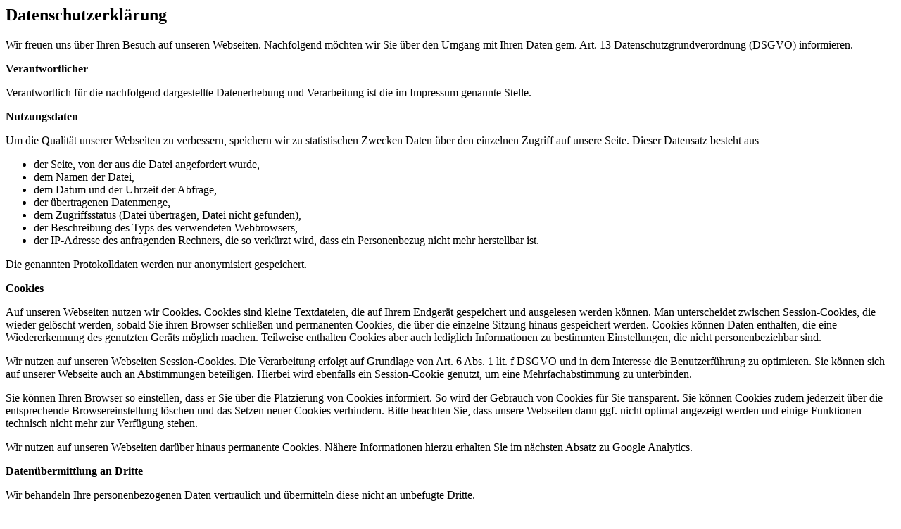

--- FILE ---
content_type: text/html; charset=UTF-8
request_url: https://ewfz.de/DATENSCHUTZ/index.php?sp=Dt&farbe=
body_size: 5816
content:
<h2>Datenschutzerklärung</h2>
<p>
Wir freuen uns über Ihren Besuch auf unseren Webseiten. Nachfolgend möchten wir Sie über den Umgang mit Ihren Daten gem. Art. 13 Datenschutzgrundverordnung (DSGVO) informieren.  
</p>
<p><strong>Verantwortlicher</strong></p>
<p>
Verantwortlich für die nachfolgend dargestellte Datenerhebung und Verarbeitung ist die im Impressum genannte Stelle. 
</p>
<p><strong>Nutzungsdaten</strong></p>
<p>
Um die Qualität unserer Webseiten zu verbessern, speichern wir zu statistischen Zwecken Daten über den einzelnen Zugriff auf unsere Seite. Dieser Datensatz besteht aus
</p>
<ul>
	<li>der Seite, von der aus die Datei angefordert wurde,</li>
	<li>dem Namen der Datei,</li>
	<li>dem Datum und der Uhrzeit der Abfrage,</li>
	<li>der übertragenen Datenmenge,</li>
	<li>dem Zugriffsstatus (Datei übertragen, Datei nicht gefunden),</li>
	<li>der Beschreibung des Typs des verwendeten Webbrowsers,</li>
	<li>der IP-Adresse des anfragenden Rechners, die so verkürzt wird, dass ein Personenbezug nicht mehr herstellbar ist.</li>
</ul>
<p>
Die genannten Protokolldaten werden nur anonymisiert gespeichert. 
</p>
<p><strong>Cookies</strong></p> 
<p>
Auf unseren Webseiten nutzen wir Cookies. Cookies sind kleine Textdateien, die auf Ihrem Endgerät gespeichert und ausgelesen werden können. Man unterscheidet zwischen Session-Cookies, die wieder gelöscht werden, sobald Sie ihren Browser schließen und permanenten Cookies, die über die einzelne Sitzung hinaus gespeichert werden. Cookies können Daten enthalten, die eine Wiedererkennung des genutzten Geräts möglich machen. Teilweise enthalten Cookies aber auch lediglich Informationen zu bestimmten Einstellungen, die nicht personenbeziehbar sind. 
</p>
<p>
Wir nutzen auf unseren Webseiten Session-Cookies. Die Verarbeitung erfolgt auf Grundlage von Art. 6 Abs. 1 lit. f DSGVO und in dem Interesse die Benutzerführung zu optimieren. Sie können sich auf unserer Webseite auch an Abstimmungen beteiligen. Hierbei wird ebenfalls ein Session-Cookie genutzt, um eine Mehrfachabstimmung zu unterbinden.
<p>
Sie können Ihren Browser so einstellen, dass er Sie über die Platzierung von Cookies informiert. So wird der Gebrauch von Cookies für Sie transparent. Sie können Cookies zudem jederzeit über die entsprechende Browsereinstellung löschen und das Setzen neuer Cookies verhindern. Bitte beachten Sie, dass unsere Webseiten dann ggf. nicht optimal angezeigt werden und einige Funktionen technisch nicht mehr zur Verfügung stehen.
</p>
<p>
Wir nutzen auf unseren Webseiten darüber hinaus permanente Cookies. Nähere Informationen hierzu erhalten Sie im nächsten Absatz zu Google Analytics.
</p>
<p><strong>Datenübermittlung an Dritte</strong></p>
<p>
Wir behandeln Ihre personenbezogenen Daten vertraulich und übermitteln diese nicht an unbefugte Dritte. 
</p>
<p><strong>Auftragsverarbeitung</strong></p>
<p>
Im Rahmen des Betriebs dieser Webseiten und der damit zusammenhängenden Prozesse können uns weitere Dienstleister unterstützen (z. B. beim Hosting und der Webentwicklung). Diese Dienstleister sind uns gegenüber streng weisungsgebunden und entsprechend Artikel 28 Datenschutzgrundverordnung vertraglich verpflichtet. 
</p>
<p><strong>Ihre Rechte als Nutzer</strong></p>
<p>
Bei Verarbeitung Ihrer personenbezogenen Daten gewährt die DSGVO Ihnen als Webseitennutzer bestimmte Rechte:
</p>
<p>1.) Auskunftsrecht (Art. 15 DSGVO): </p>
<p>
Sie haben das Recht eine Bestätigung darüber zu verlangen, ob sie betreffende personenbezogene Daten verarbeitet werden; ist dies der Fall, so haben Sie ein Recht auf Auskunft über diese personenbezogenen Daten und auf die in Art. 15 DSGVO im einzelnen aufgeführten Informationen. 
</p>
<p>2.) Recht auf Berichtigung und Löschung (Art. 16 und 17 DSGVO): </p>
<p>
Sie haben das Recht, unverzüglich die Berichtigung sie betreffender unrichtiger personenbezogener Daten und ggf. die Vervollständigung unvollständiger personenbezogener Daten zu verlangen. 
</p><p>
Sie haben zudem das Recht, zu verlangen, dass sie betreffende personenbezogene Daten unverzüglich gelöscht werden, sofern einer der in Art. 17 DSGVO im einzelnen aufgeführten Gründe zutrifft, z. B. wenn die Daten für die verfolgten Zwecke nicht mehr benötigt werden. 
</p>
<p>3.) Recht auf Einschränkung der Verarbeitung (Art. 18 DSGVO): </p>
</p>
Sie haben das Recht, die Einschränkung der Verarbeitung zu verlangen, wenn eine der in Art. 18 DSGVO aufgeführten Voraussetzungen gegeben ist, z. B. wenn Sie Widerspruch gegen die Verarbeitung eingelegt haben, für die Dauer einer etwaigen Prüfung. 
</p>
<p>4.) Recht auf Datenübertragbarkeit (Art. 20 DSGVO):</p> 
<p>
In bestimmten Fällen, die in Art. 20 DSGVO im Einzelnen aufgeführt werden, haben Sie das Recht, die sie betreffenden personenbezogenen Daten in einem strukturierten, gängigen und maschinenlesbaren Format zu erhalten bzw. die Übermittlung dieser Daten an einen Dritten zu verlangen.  
</p>
<p>5.) Widerspruchsrecht (Art. 21 DSGVO):</p> 
<p>
Werden Daten auf Grundlage von Art. 6 Abs. 1 lit. f erhoben (Datenverarbeitung zur Wahrung berechtigter Interessen), steht Ihnen das Recht zu, aus Gründen, die sich aus Ihrer besonderen Situation ergeben, jederzeit gegen die Verarbeitung Widerspruch einzulegen. Wir verarbeiten die personenbezogenen Daten dann nicht mehr, es sei denn, es liegen nachweisbar zwingende schutzwürdige Gründe für die Verarbeitung vor, die die Interessen, Rechte und Freiheiten der betroffenen Person überwiegen, oder die Verarbeitung dient der Geltendmachung, Ausübung oder Verteidigung von Rechtsansprüchen.
</p>
<p><strong>Beschwerderecht bei einer Aufsichtsbehörde</strong></p>
<p>
Sie haben gem. Art. 77 DSGVO das Recht auf Beschwerde bei einer Aufsichtsbehörde, wenn Sie der Ansicht sind, dass die Verarbeitung der Sie betreffenden Daten gegen datenschutzrechtliche Bestimmungen verstößt. Das Beschwerderecht kann insbesondere bei einer Aufsichtsbehörde in dem Mitgliedstaat Ihres Aufenthaltsorts, Ihres Arbeitsplatzes oder des Orts des mutmaßlichen Verstoßes geltend gemacht werden.
</p>
<p><strong>Kontaktdaten des Datenschutzbeauftragten</strong></p>
<p>
	Da die folgenden drei Bereiche <b>nicht erfüllt</b> sind, besteht für uns nicht die Pflicht zur Bestellung eines Datenschutzbeauftragten:	
<ul>
	<li><b>Unternehmensgröße / Anzahl der Mitarbeiter</b><br/>
Ab welcher Unternehmensgröße ein Datenschutzbeauftragter zu bestellen ist, hängt vom Umgang mit personenbezogenen Daten ab. Im Fokus steht das Ausmaß der Datenverarbeitung. Sollten mehr als mindestens 10 Mitarbeiter regelmäßig mit automatisierter Datenverarbeitung (Erhebung und Nutzung) zu tun haben, besteht die Pflicht.</li>
	<li><b>Detailgrad der Daten</b><br/>
Sollten besondere Kategorien von personenbezogenen Daten verarbeitet werden, die über Rasse, ethnische Herkunft, politische Meinung, religiöse Überzeugungen, Gewerkschaftszugehörigkeit, Gesundheit oder Sexualleben einer Person informieren, besteht ebenfalls eine Verpflichtung unabhängig von der Anzahl der Mitarbeiter.</li>
	<li><b>Geschäftsfeld</b><br/>
Sollten personenbezogene Daten geschäftsmäßig übermittelt, erhoben, verarbeitet oder genutzt werden, d.h. besteht in diesen Verarbeitungsvorgängen die Kerntätigkeit des Unternehmens, besteht ebenfalls unabhängig von der Anzahl der Beschäftigten eine Verpflichtung.</li>
</ul>
<p>
Für weitere Auskünfte und Anregungen steht Ihnen gerne Herr Ralf Ebert, Borchershof 6, 28259 Bremen zur Verfügung.
</p>

<br/>
<br/>
<br/>
<br/>

<h2>Datenschutz nach &sect; 13 des TMG</h2>
<p>Die Betreiber dieser Seiten nehmen den Schutz Ihrer pers&ouml;nlichen Daten sehr ernst. Wir behandeln Ihre personenbezogenen Daten vertraulich und entsprechend der gesetzlichen Datenschutzvorschriften sowie dieser Datenschutzerkl&auml;rung.</p>
<p>Die Nutzung unserer Webseite ist in der Regel ohne Angabe personenbezogener Daten m&ouml;glich. Soweit auf unseren Seiten personenbezogene Daten (beispielsweise Name, Anschrift oder E-Mail-Adressen) erhoben werden, erfolgt dies, soweit m&ouml;glich, stets auf freiwilliger Basis. Diese Daten werden ohne Ihre ausdr&uuml;ckliche Zustimmung nicht an Dritte weitergegeben.</p>
<p>Wir weisen darauf hin, dass die Daten&uuml;bertragung im Internet (z.B. bei der Kommunikation per E-Mail) Sicherheitsl&uuml;cken aufweisen kann. Ein l&uuml;ckenloser Schutz der Daten vor dem Zugriff durch Dritte ist nicht m&ouml;glich.</p><br />
<p><strong>Datenschutzerkl&auml;rung f&uuml;r die Nutzung von Google Analytics</strong></p>
<p>Diese Website nutzt Funktionen des  Webanalysedienstes Google Analytics. Anbieter ist die Google Inc. 1600 Amphitheatre Parkway Mountain View, CA 94043, USA. Google Analytics verwendet sog. "Cookies". Das sind Textdateien, die auf Ihrem Computer gespeichert werden und die eine Analyse der Benutzung der Website durch Sie erm&ouml;glichen. Die durch den Cookie erzeugten Informationen &uuml;ber Ihre Benutzung dieser Website werden in der Regel an einen Server von Google in den USA &uuml;bertragen und dort gespeichert.</p>
<p>Im Falle der Aktivierung der IP-Anonymisierung auf dieser Webseite wird Ihre IP-Adresse von Google jedoch innerhalb von Mitgliedstaaten der Europ&auml;ischen Union oder in anderen Vertragsstaaten des Abkommens &uuml;ber den Europ&auml;ischen Wirtschaftsraum zuvor gek&uuml;rzt. Nur in Ausnahmef&auml;llen wird die volle IP-Adresse an einen Server von Google in den USA &uuml;bertragen und dort gek&uuml;rzt. Im Auftrag des Betreibers dieser Website wird Google diese Informationen benutzen, um Ihre Nutzung der Website auszuwerten, um Reports &uuml;ber die Websiteaktivit&auml;ten zusammenzustellen und um weitere mit der Websitenutzung und der Internetnutzung verbundene Dienstleistungen gegen&uuml;ber dem Websitebetreiber zu erbringen. Die im Rahmen von Google Analytics von Ihrem Browser &uuml;bermittelte IP-Adresse wird nicht mit anderen Daten von Google zusammengef&uuml;hrt.</p>
<p>Sie k&ouml;nnen die Speicherung der Cookies durch eine entsprechende Einstellung Ihrer Browser-Software verhindern; wir weisen Sie jedoch darauf hin, dass Sie in diesem Fall gegebenenfalls nicht s&auml;mtliche Funktionen dieser Website vollumf&auml;nglich werden nutzen k&ouml;nnen. Sie k&ouml;nnen dar&uuml;ber hinaus die Erfassung der durch das Cookie erzeugten und auf Ihre Nutzung der Website bezogenen Daten (inkl. Ihrer IP-Adresse) an Google sowie die Verarbeitung dieser Daten durch Google verhindern, indem sie das unter dem folgenden Link verf&uuml;gbare Browser-Plugin herunterladen und installieren: <a href="http://tools.google.com/dlpage/gaoptout?hl=de" >http://tools.google.com/dlpage/gaoptout?hl=de</a></p><br />
<p><strong>Datenschutzerkl&auml;rung f&uuml;r die Nutzung von Google +1</strong></p>
<p>Unsere Seiten nutzen Funktionen von Google +1. Anbieter ist die Google Inc. 1600 Amphitheatre Parkway Mountain View, CA 94043,  USA.</p>
<p>Erfassung und Weitergabe von Informationen: Mithilfe der Google +1-Schaltfl&auml;che k&ouml;nnen Sie Informationen weltweit ver&ouml;ffentlichen. &uuml;ber die Google +1-Schaltfl&auml;che erhalten Sie und andere Nutzer personalisierte Inhalte von Google und unseren Partnern. Google speichert sowohl die Information, dass Sie f&uuml;r einen Inhalt +1 gegeben haben, als auch Informationen &uuml;ber die Seite, die Sie beim Klicken auf +1 angesehen haben. Ihre +1 k&ouml;nnen als Hinweise zusammen mit Ihrem Profilnamen und Ihrem Foto in Google-Diensten, wie etwa in Suchergebnissen oder in Ihrem Google-Profil, oder an anderen Stellen auf Websites und Anzeigen im Internet eingeblendet werden. Google zeichnet Informationen &uuml;ber Ihre +1-Aktivit&auml;ten auf, um die Google-Dienste f&uuml;r Sie und andere zu verbessern. Um die Google +1-Schaltfl&auml;che verwenden zu k&ouml;nnen, ben&ouml;tigen Sie ein weltweit sichtbares, &ouml;ffentliches Google-Profil, das zumindest den f&uuml;r das Profil gew&auml;hlten Namen enthalten muss. Dieser Name wird in allen Google-Diensten verwendet. In manchen F&auml;llen kann dieser Name auch einen anderen Namen ersetzen, den Sie beim Teilen von Inhalten &uuml;ber Ihr Google-Konto verwendet haben. Die Identit&auml;t Ihres Google- Profils kann Nutzern angezeigt werden, die Ihre E-Mail-Adresse kennen oder &uuml;ber andere identifizierende Informationen von Ihnen verf&uuml;gen.</p>
<p>Verwendung der erfassten Informationen: Neben den oben erl&auml;uterten Verwendungszwecken werden die von Ihnen bereitgestellten Informationen gem&auml;&szlig; den geltenden Google-Datenschutzbestimmungen genutzt. Google ver&ouml;ffentlicht m&ouml;glicherweise zusammengefasste Statistiken &uuml;ber die +1-Aktivit&auml;ten der Nutzer bzw. gibt diese an Nutzer und Partner weiter, wie etwa Publisher, Inserenten oder verbundene Websites.</p><br />
<p><strong>Auskunft, L&ouml;schung, Sperrung</strong></p>
<p>Sie haben jederzeit das Recht auf unentgeltliche Auskunft &uuml;ber Ihre gespeicherten personenbezogenen Daten, deren Herkunft und Empf&auml;nger und den Zweck der Datenverarbeitung sowie ein Recht auf Berichtigung, Sperrung oder L&ouml;schung dieser Daten. Hierzu sowie zu weiteren Fragen zum Thema personenbezogene Daten k&ouml;nnen Sie sich jederzeit unter der im Impressum angegebenen Adresse an uns wenden.</p>
<br />
<p><strong>Server-Log-Files</strong></p>
<p>Der Provider der Seiten erhebt und speichert automatisch Informationen in so genannten Server-Log Files, die Ihr Browser automatisch an uns &uuml;bermittelt. Dies sind:</p>
<ul>
<li>Browsertyp/ Browserversion</li>
<li>verwendetes Betriebssystem</li>
<li>Referrer URL</li>
<li>Hostname des zugreifenden Rechners</li>
<li>Uhrzeit der Serveranfrage</li>
</ul>
<p><br />Diese Daten sind nicht bestimmten Personen zuordenbar. Eine Zusammenf&uuml;hrung dieser Daten mit anderen Datenquellen wird nicht vorgenommen. Wir behalten uns vor, diese Daten nachtr&auml;glich zu pr&uuml;fen, wenn uns konkrete Anhaltspunkte f&uuml;r eine rechtswidrige Nutzung bekannt werden.</p><br />
<p><strong>Cookies</strong></p>
<p>Die Internetseiten verwenden teilweise so genannte Cookies. Cookies richten auf Ihrem Rechner keinen Schaden an und enthalten keine Viren. Cookies dienen dazu, unser Angebot nutzerfreundlicher, effektiver und sicherer zu machen. Cookies sind kleine Textdateien, die auf Ihrem Rechner abgelegt werden und die Ihr Browser speichert.</p>
<p>Die meisten der von uns verwendeten Cookies sind so genannte &raquo;Session-Cookies&laquo;. Sie werden nach Ende Ihres Besuchs automatisch gel&ouml;scht. Andere Cookies bleiben auf Ihrem Endger&auml;t gespeichert, bis Sie diese l&ouml;schen. Diese Cookies erm&ouml;glichen es uns, Ihren Browser beim n&auml;chsten Besuch wiederzuerkennen.</p>
<p>Sie k&ouml;nnen Ihren Browser so einstellen, dass Sie &uuml;ber das Setzen von Cookies informiert werden und Cookies nur im Einzelfall erlauben, die Annahme von Cookies f&uuml;r bestimmte F&auml;lle oder generell ausschlie&szlig;en sowie das automatische L&ouml;schen der Cookies beim Schlie&szlig;en des Browser aktivieren. Bei der Deaktivierung von Cookies kann die Funktionalit&auml;t dieser Website eingeschr&auml;nkt sein.</p><br />
<p><strong>Kontaktformular</strong></p>
<p>Wenn Sie uns per Kontaktformular Anfragen zukommen lassen, werden Ihre Angaben aus dem Anfrageformular inklusive der von Ihnen dort angegebenen Kontaktdaten zwecks Bearbeitung der Anfrage und f&uuml;r den Fall von Anschlussfragen bei uns gespeichert. Diese Daten geben wir nicht ohne Ihre Einwilligung weiter.</p><br />
<p><strong>Widerspruch Werbe-Mails</strong></p>
<p>Der Nutzung von im Rahmen der Impressumspflicht ver&ouml;ffentlichten Kontaktdaten zur &uuml;bersendung von nicht ausdr&uuml;cklich angeforderter Werbung und Informationsmaterialien wird hiermit widersprochen. Die Betreiber der Seiten behalten sich ausdr&uuml;cklich rechtliche Schritte im Falle der unverlangten Zusendung von Werbeinformationen, etwa durch Spam-E-Mails, vor.</p><br />
<p><strong>Newsletterdaten</strong></p>
<p>Wenn Sie den auf der Webseite angebotenen Newsletter beziehen m&ouml;chten, ben&ouml;tigen wir von Ihnen eine E-Mail-Adresse sowie Informationen, welche uns die &uuml;berpr&uuml;fung gestatten, dass Sie der Inhaber der angegebenen E-Mail-Adresse sind und mit dem Empfang des Newsletters einverstanden sind. Weitere Daten werden nicht erhoben. Diese Daten verwenden wir ausschlie&szlig;lich f&uuml;r den Versand der angeforderten Informationen und geben sie nicht an Dritte weiter.</p>
<p>Die erteilte Einwilligung zur Speicherung der Daten, der E-Mail-Adresse sowie deren Nutzung zum Versand des Newsletters k&ouml;nnen Sie jederzeit widerrufen , etwa &uuml;ber den &raquo;Austragen&laquo;-Link im Newsletter.</p><br />
